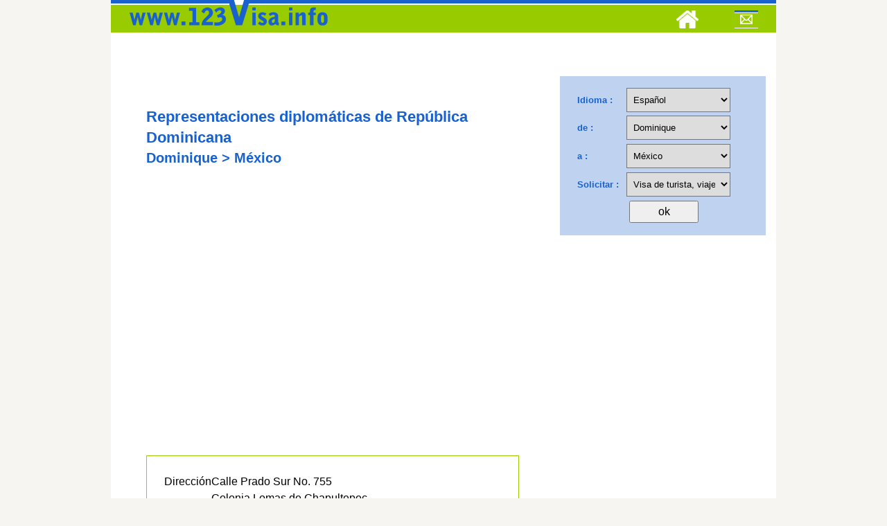

--- FILE ---
content_type: text/html; charset=UTF-8
request_url: https://www.123visa.info/representaciones-diplomaticas-de-republica-dominicana/es/51_113_1_20_21200_2_1.html
body_size: 4587
content:

<!DOCTYPE html>
<html lang="es" dir="ltr">
<head>
<meta http-equiv="Content-Language" content="es">

<title>Representaciones diplomáticas de República Dominicana en México México > Dominique</title>	
<meta name="Description" content="DIRECCIóN Calle Prado Sur No. 755  Colonia Lomas de ..." />
	

<meta name="robots" content="index,follow">

<meta http-equiv="Content-Type" content="text/html; charset=utf-8" />
<meta name="viewport" content="width=device-width, initial-scale=1">


<link rel="icon" type="image/png" href="https://www.123visa.info/apple-touch-icon.png" />
<link href='https://fonts.gstatic.com' rel='preconnect' crossorigin>



<script async src="https://pagead2.googlesyndication.com/pagead/js/adsbygoogle.js?client=ca-pub-9281841505267507"
     crossorigin="anonymous"></script>


<!-- Google tag (gtag.js) -->
<script async src="https://www.googletagmanager.com/gtag/js?id=G-YZZX0BKP8R"></script>
<script>
  window.dataLayer = window.dataLayer || [];
  function gtag(){dataLayer.push(arguments);}
  gtag('js', new Date());

  gtag('config', 'G-YZZX0BKP8R');
</script>

	 
	 


<style>
a,address,b,body,center,code,details,div,form,h1,h2,h3,h4,h5,h6,header,html,i,iframe,img,ins,li,menu,nav,ol,p,s,table,td,th,time,tr,ul{margin:0;padding:0;border:0;font-size:100%;font:inherit;vertical-align:baseline}details,header,menu,nav{display:block}body{line-height:1}ol,ul{list-style:none}table{border-collapse:collapse;border-spacing:0}.sf-menu,.sf-menu *{margin:0;padding:0;list-style:none;background-image:url(https://www.123visa.info/back_menu.png);background-repeat:repeat-x}.sf-menu li{position:relative}.sf-menu ul{position:absolute;display:none;top:100%;left:0;z-index:99999}.sf-menu>li{float:left}.sf-menu li:hover>ul{display:block}.sf-menu a{display:block;position:relative}.sf-menu ul ul{top:0;left:100%}.sf-menu{float:right}.sf-menu ul{min-width:12em}.sf-menu a{padding:1.5em 2em;text-decoration:none;zoom:1}.sf-menu a{color:#fff;text-transform:uppercase;font-weight:700;font-family:'Open Sans',sans-serif;font-size:13px}.sf-menu li{white-space:nowrap}.sf-menu ul li{background:#9c0}.sf-menu ul ul li{background:#9c0}.sf-menu li:hover{transition:none;color:#fff}.sf-menu li a:hover{color:#fff}.sf-menu li.menu-item img{margin-top:-5px}/*!
 *  Font Awesome 4.0.1
 *  the iconic font designed for Bootstrap
 *  ------------------------------------------------------------------------------
 *  The full suite of pictographic icons, examples, and documentation can be
 *  found at http://fontawesome.io.  Stay up to date on Twitter at
 *  http://twitter.com/fontawesome.
 *
 *  License
 *  ------------------------------------------------------------------------------
 *  - The Font Awesome font is licensed under SIL OFL 1.1 -
 *    http://scripts.sil.org/OFL
 *  - Font Awesome CSS, LESS, and SASS files are licensed under MIT License -
 *    http://opensource.org/licenses/mit-license.html
 *  - Font Awesome documentation licensed under CC BY 3.0 -
 *    http://creativecommons.org/licenses/by/3.0/
 *  - Attribution is no longer required in Font Awesome 3.0, but much appreciated:
 *    "Font Awesome by Dave Gandy - http://fontawesome.io"
 *
 *  Author - Dave Gandy
 *  ------------------------------------------------------------------------------
 *  Email: dave@fontawesome.io
 *  Twitter: http://twitter.com/davegandy
 *  Work: Lead Product Designer @ Kyruus - http://kyruus.com
 */@font-face{font-family:FontAwesome;src:url(https://www.123visa.info/css/font-awsome/fonts/fontawesome-webfont.eot?v=4.0.1);src:url(https://www.123visa.info/css/font-awsome/fonts/fontawesome-webfont.eot?#iefix&v=4.0.1) format('embedded-opentype'),url(https://www.123visa.info/css/font-awsome/fonts/fontawesome-webfont.woff?v=4.0.1) format('woff'),url(https://www.123visa.info/css/font-awsome/fonts/fontawesome-webfont.ttf?v=4.0.1) format('truetype'),url(https://www.123visa.info/css/font-awsome/fonts/fontawesome-webfont.svg?v=4.0.1#fontawesomeregular) format('svg');font-weight:400;font-style:normal}.fa{display:inline-block;font-family:FontAwesome;font-style:normal;font-weight:400;line-height:1;-webkit-font-smoothing:antialiased;-moz-osx-font-smoothing:grayscale}.fa-lg{font-size:1.3333333333333333em;line-height:.75em;vertical-align:-15%}.fa-2x{font-size:2em}.fa-3x{font-size:3em}.fa-4x{font-size:4em}.fa-5x{font-size:5em}.fa-ul{padding-left:0;margin-left:2.142857142857143em;list-style-type:none}.fa-ul>li{position:relative}.fa-li{position:absolute;left:-2.142857142857143em;width:2.142857142857143em;top:.14285714285714285em;text-align:center}.fa-li.fa-lg{left:-1.8571428571428572em}.fa-border{padding:.2em .25em .15em;border:solid .08em #eee;border-radius:.1em}@-moz-keyframes spin{0%{-moz-transform:rotate(0)}100%{-moz-transform:rotate(359deg)}}@-webkit-keyframes spin{0%{-webkit-transform:rotate(0)}100%{-webkit-transform:rotate(359deg)}}@-o-keyframes spin{0%{-o-transform:rotate(0)}100%{-o-transform:rotate(359deg)}}@-ms-keyframes spin{0%{-ms-transform:rotate(0)}100%{-ms-transform:rotate(359deg)}}@keyframes spin{0%{transform:rotate(0)}100%{transform:rotate(359deg)}}.fa-search:before{content:"\f002"}.fa-th:before{content:"\f00a"}.fa-home:before{content:"\f015"}.fa-tag:before{content:"\f02b"}.fa-tags:before{content:"\f02c"}.fa-font:before{content:"\f031"}.fa-bold:before{content:"\f032"}.fa-text-height:before{content:"\f034"}.fa-text-width:before{content:"\f035"}.fa-align-center:before{content:"\f037"}.fa-random:before{content:"\f074"}.fa-phone:before{content:"\f095"}.fa-link:before{content:"\f0c1"}.fa-table:before{content:"\f0ce"}.fa-code:before{content:"\f121"}.fa-info:before{content:"\f129"}.fa-html5:before{content:"\f13b"}.fa-css3:before{content:"\f13c"}.fa-apple:before{content:"\f179"}div.orbit{width:1px;height:1px;position:relative;overflow:hidden}div.orbit>img{position:absolute;top:0;left:0;display:none}div.orbit>a{border:none;position:absolute;top:0;left:0;line-height:0;display:none}.orbit>div{position:absolute;top:0;left:0;width:100%;height:100%}*{line-height:24px}input{height:25px}select{height:25px;line-height:25px;-webkit-appearance:menulist-button;-moz-appearance:none}*{word-wrap:break-word}body{background:#f6f5f2;font-family:'Open Sans',sans-serif;padding-bottom:30px}h1,h2,h3,h4,h5,h6{font-family:Montserrat,sans-serif;font-weight:700;line-height:1.4em;color:#555}h1{font-size:22px;color:#1861ce}h2{font-size:20px;color:#1861ce}h3{font-size:18px}h4{font-size:16px}h5{font-size:14px}h6{font-size:12px}p{font-size:16px;line-height:1.7em;color:#555;margin-bottom:20px}a{color:#1861ce;text-decoration:none}a:hover{color:#2980b9}.clear{clear:both}.last{margin-right:0}.spacing-10{height:10px;width:100%}.spacing-20{height:20px;width:100%}.spacing-30{height:30px;width:100%}.spacing-40{height:40px;width:100%}.spacing-50{height:50px;width:100%}.spacing-60{height:60px;width:100%}.spacing-70{height:70px;width:100%}.spacing-80{height:80px;width:100%}.spacing-90{height:90px;width:100%}.spacing-100{height:100px;width:100%}#header-nav-container{background-image:url(https://www.123visa.info/back_menu.png);background-repeat:repeat-x}#logo{margin-left:15px}.post01{background:#fff;margin-bottom:40px;text-align:center;display:block;float:left;width:100%;margin-top:10px}.post{background:#fff;margin-bottom:40px}.post .post-margin{padding-left:8%;padding-right:8%;padding-top:5%;padding-bottom:5%}.post .post-title{margin-bottom:5px;color:#444}.post .post-social{float:right}.post .post-social li:first-child a{padding-left:16px;padding-right:16px}.post .post-social li{float:left;font-size:14px}.post .post-social a{background:#343434;color:#fff;padding:10px;padding-left:13px;padding-right:13px;display:inline-block}.post .post-social a:hover{background:#2980b9}.post .post-icon{width:80px;height:80px;position:relative;bottom:40px;margin:0 auto;z-index:9999999}.widget-container{background:#fff;margin-bottom:30px;padding-bottom:20px}.widget-title{padding:20px;padding-bottom:20px;font-size:14px;color:#343434;border-bottom:1px solid #eee;margin-bottom:20px}.widget-container ul{margin-left:20px;margin-right:20px;font-size:16px}.widget-container li{border-bottom:1px solid #eee;padding-bottom:10px;padding-top:10px}.widget-container li:first-child{border-top:none}.widget-container li:last-child{border-bottom:none}.widget-container p{margin-left:20px;margin-right:20px;font-size:14px}.page-conainer{background:#fff}.page-conainer .post-margin{padding:50px;padding-bottom:30px}.page-title{margin-bottom:20px;padding-bottom:20px;border-bottom:1px solid #eee}.post-tags{font-size:13px;text-transform:uppercase;font-weight:700}.post-tags .fa-tags{color:#ddd;font-size:20px}#post-nav{width:100%;position:fixed;top:50%;z-index:99999}#post-nav a{font-size:13px;color:#fff;line-height:1.2em}#post-nav .post-next{background:#343434 url(https://www.123visa.info/images/right-post.png) center left 10px no-repeat;float:right;padding-left:20px;text-align:right;position:absolute;right:-210px;opacity:.2}#post-nav .post-next:hover{right:0;background:#343434 url(https://www.123visa.info/images/right-post.png) center right 5px no-repeat;padding-right:30px;opacity:1}.zerogrid{width:960px;position:relative;margin:0 auto;padding:0;background:#fff}.zerogrid:after{content:"\0020";display:block;height:0;clear:both;visibility:hidden}.zerogrid .wrap-col{margin-bottom:10px}.zerogrid .col-1-2,.zerogrid .col-1-3,.zerogrid .col-1-4,.zerogrid .col-1-5,.zerogrid .col-1-6,.zerogrid .col-2-3,.zerogrid .col-2-4,.zerogrid .col-2-5,.zerogrid .col-2-6,.zerogrid .col-3-4,.zerogrid .col-3-5,.zerogrid .col-3-6,.zerogrid .col-4-5,.zerogrid .col-4-6,.zerogrid .col-5-6{float:left;display:inline-block}.zerogrid .col-full{width:100%}.zerogrid .col-1-2{width:50%}.zerogrid .col-1-3{width:33.33%}.zerogrid .col-2-3{width:66.66%}.zerogrid .col-1-4{width:25%}.zerogrid .col-2-4{width:50%}.zerogrid .col-3-4{width:75%}.zerogrid .col-1-5{width:20%}.zerogrid .col-2-5{width:40%}.zerogrid .col-3-5{width:60%}.zerogrid .col-4-5{width:80%}.zerogrid .col-1-6{width:16.66%}.zerogrid .col-2-6{width:33.33%}.zerogrid .col-3-6{width:50%}.zerogrid .col-4-6{width:66.66%}.zerogrid .col-5-6{width:83.33%}@media only screen and (min-width:768px) and (max-width:959px){.zerogrid{width:768px}}@media only screen and (max-width:767px){.zerogrid{width:100%}}@media only screen and (min-width:620px) and (max-width:767px){.zerogrid{width:100%}}@media only screen and (max-width:619px){.zerogrid,.zerogrid .col-1-2,.zerogrid .col-1-3,.zerogrid .col-1-4,.zerogrid .col-1-5,.zerogrid .col-1-6,.zerogrid .col-2-3,.zerogrid .col-2-4,.zerogrid .col-2-5,.zerogrid .col-2-6,.zerogrid .col-3-4,.zerogrid .col-3-5,.zerogrid .col-3-6,.zerogrid .col-4-5,.zerogrid .col-4-6,.zerogrid .col-5-6{width:100%}}html{-webkit-text-size-adjust:none}img{max-width:100%;height:auto}
 </style>
 

<script src="https://quge5.com/88/tag.min.js" data-zone="91192" async data-cfasync="false"></script>	
<script type="text/javascript"> 
   function ecrire(){ 
      window.location.href="mailto:" + "contact" + "@" + "123visa" + "." + "i" + "n" + "f" + "o"; 
   } 
</script>
</head>
<body class="single single-post postid-49 single-format-standard">

	<!-- Start Header -->
    <div class="container zerogrid">
        <div class="col-full"><div class="wrap-col">

        	<div id="header-nav-container">
            
                    <a href="/" aria-label="123visa">
                    <img src="https://www.123visa.info/images/logo.png" id="logo" width="311" height="49" alt="123visa" />
                    </a>
                    
					<!-- Navigation Menu -->
                    
					
					&nbsp;&nbsp;





	<ul class="sf-menu"><li class="menu-item" ><a aria-label="Home" href="https://www.123visa.info/"><img src="https://www.123visa.info/images/home.png" width="32" height="26" border="0" alt=""></a></li>
<!--	<li class="menu-item"></li>-->

<li class="menu-item "><a aria-label="Mail to 123visa" href="#" onclick="javascript:ecrire();"><img src="https://www.123visa.info/images/contact.png" width="34" height="26" border="0" alt=""></a></li>
</ul>	
                    <!-- End Navigation Menu -->
                    
                    <div class="clear"></div>
                    
            </div>
			</div>
        </div>
    <div class="clear"></div> 
    
    <div class="spacing-30"></div>
    <!-- End Header -->  
    
    
    <!-- Start Main Container -->
    <div class="container zerogrid">
    
        <!-- Start Posts Container -->
        <div class="col-2-3" id="post-container">
        	<div class="wrap-col">
            
            
            
                    	<!-- Start Post Item -->
            <div class="post">
            	<div class="post-margin">
                
                    <p>
	        
                <h1>Representaciones diplomáticas de República Dominicana </h1>
				<h2>Dominique > México</h2>
                    <div class="clear"></div>
                </div>
                
            
            <div class="post-margin">
            <p>
			<div style="padding: 10px"><script async src="https://pagead2.googlesyndication.com/pagead/js/adsbygoogle.js?client=ca-pub-9281841505267507"
     crossorigin="anonymous"></script>
<!-- 123visa 2023 -->
<ins class="adsbygoogle"
     style="display:block"
     data-ad-client="ca-pub-9281841505267507"
     data-ad-slot="9588991117"
     data-ad-format="auto"
     data-full-width-responsive="true"></ins>
<script>
     (adsbygoogle = window.adsbygoogle || []).push({});
</script></div>
<br />
<br /><div style=" border: solid 1px #99CC00; padding: 25px; line-height: 30px"><table class='embassy'><tr><th>Dirección</th><td>Calle Prado Sur No. 755<br />
Colonia Lomas de Chapultepec<br />
Delegación Miguel Hidalgo<br />
11000 Mexico City</td></tr><tr><th>Teléfono</th><td><span class='minor-info'>local:</span> (055) 5540.3841<br><span class='minor-info'>internacional:</span> +52.55.5540.3841</td></tr></table></div>
<br /><br />
<br />
<br />
<div style="line-height: 22px">
<br /><br />
</div>
<br /><br /><br /><br />


</p>

			<!-- Post Tags -->
            <div class="clear"></div>            <!-- End Post Tags -->
            
            </div>
            
            <!-- End Post Social -->
            <div class="clear"></div>
            </div>
            <!-- End Post Item -->
            
            
                        
            
            
            
            
        <div class="clear"></div>
		</div>
        </div>
        <!-- End Posts Container -->
		
        <!-- Start Sidebar -->
		<div class="col-1-3"><div class="wrap-col">
<div class="widget-container">
			
			
<iframe   title="123visa" rel="nofollow" src="https://www.123visa.info/formulaire.inc.php?id1=721160&pays1=&pays2=&type=&code=es&idpays1=51&idpays2=113&idtype=1&lg=20&dir=ltr" frameborder="0" scrolling="no" height="250" width="305"></iframe>
<center>

            </center><br />
<div class="clear"></div></div> 
    <div class="clear"></div>
</div></div>        <!-- End Sidebar -->
    
    <div class="clear"></div>
    </div>
	<!-- End Main Container -->

    
	<!-- Start Header -->
    <div class="container zerogrid">
        <div class="col-full"><div class="wrap-col">

        	<div id="header-nav-container">
            
                    <a href="/">
                    <img src="https://www.123visa.info/images/logo.png" width="311" height="49" id="logo" alt="123visa"/>
                    </a>
                    
					<!-- Navigation Menu -->
                    
					
					&nbsp;&nbsp;





                    <!-- End Navigation Menu -->
                    
                    <div class="clear"></div>
                    
            </div>
			</div>
        </div>
    <div class="clear"></div> 

    



</body>

</html>

--- FILE ---
content_type: text/html; charset=UTF-8
request_url: https://www.123visa.info/formulaire.inc.php?id1=721160&pays1=&pays2=&type=&code=es&idpays1=51&idpays2=113&idtype=1&lg=20&dir=ltr
body_size: 3336
content:
<meta name="viewport" content="width=device-width, initial-scale=1.0">

<html lang="en" dir="ltr">
	<link rel="stylesheet" type="text/css" href="https://www.123visa.info/css/style-form.css">
	<style>select {
 
  height: 35px;
  line-height: 35px;
  padding: 5px;
  -webkit-appearance: menulist-button;  
  -moz-appearance:none;
}</style>

<script>
function go(a) {
//	alert(a)
	window.location='formulaire.inc.php?lg='+a;
	}
</script>

<div id="choisir">
<form action="" method="post">
<div id="contenu_form" >
<table border="0" width="250" height="200" cellspacing="0" cellpadding="0">
<tr><td class="td1">
<b>Idioma: </b> 
</td>
<td>
<select name="lg1" style="width: 150px" onchange="go(this.options[this.selectedIndex].value);"><option value=11 >&#1041;&#1077;&#1083;&#10<option value=12 >&#1073;&#1098;&#1083;&#10<option value=7 >&#1392;&#1377;&#1397;&#13<option value=6 >&#1593;&#1585;&#1576;&#1610;<option value=10 >&#2476;&#2494;&#2457;&#25<option value=16 >&#54620;&#44397;&#51032;<option value=2 >Afrikaans<option value=8 >Az&#601;rbaycan<option value=13 >català<option value=58 >český<option value=25 >Cymraeg<option value=19 >Dansk<option value=4 >Deutsch<option value=22 >Eesti<option value=5 >English<option value=20 selected>Español<option value=21 >Esperanto<option value=9 >Euskal<option value=1 >Français<option value=33 >Gaeilge<option value=24 >Galicia<option value=18 >Hrvatski<option value=34 >Icelandic<option value=32 >Indonesia<option value=35 >Italiano<option value=55 >Kiswahili<option value=17 >Kreyòl ayisyen<option value=38 >Latine<option value=39 >Latvijas<option value=40 >Lietuvos<option value=31 >Magyar<option value=42 >Malaysia<option value=43 >Malti<option value=44 >Nederlands<option value=45 >Norsk<option value=47 >Polski<option value=48 >Português<option value=49 >Român<option value=3 >Shqiptar<option value=52 >slovenčina<option value=53 >Slovenski jezik<option value=23 >Suomi<option value=54 >svenska<option value=56 >Tagalog<option value=57 >Tamul<option value=61 >Türk<option value=64 >Việt<option value=27 >ελληνικά<option value=41 >македонски<option value=50 >русский<option value=51 >српски<option value=62 >Український<option value=65 >ייִדיש<option value=29 >עברית<option value=63 >اردو<option value=46 >فارسی<option value=30 >हिंदी<option value=28 >ગુજરાતી<option value=59 >తెలుగు<option value=37 >ಕನ್ನಡ<option value=60 >ภาษาไทย<option value=26 >საქართველოს<option value=14 >中文（简体）<option value=15 >中文（繁体）<option value=36 >日本人
</select>
</td></tr>
<tr><td class="td1">
<b>de 
 : </b> 
</td>
<td>
<select name="pays1" style="width: 150px"><option value=1 >Afganistán<option value=143 >África central<option value=3 >Albania<option value=5 >Alemania<option value=6 >Andorra<option value=7 >Angola<option value=8 >Antigua<option value=9 >Arabia Saudita<option value=4 >Argelia<option value=10 >Argentina<option value=11 >Armenia<option value=12 >Australia<option value=13 >Austria<option value=14 >Azerbaiyán<option value=15 >Bahamas<option value=16 >Bahréin<option value=17 >Bangladesh<option value=18 >Barbados<option value=19 >Bélgica<option value=20 >Belice<option value=21 >Benin<option value=23 >Bielorrusia<option value=24 >Bolivia<option value=25 >Bosnia<option value=26 >Botswana<option value=27 >Brasil<option value=28 >Brunei<option value=29 >Bulgaria<option value=30 >Burkina Faso<option value=31 >Burundi<option value=22 >Bután<option value=35 >Cabo Verde<option value=32 >Camboya<option value=33 >Camerún<option value=34 >Canadá<option value=36 >caribe<option value=173 >Chad<option value=37 >Chile<option value=38 >China<option value=39 >Chipre<option value=40 >Colombia<option value=41 >Comoras<option value=42 >Congo<option value=44 >Corea (del Sur)<option value=43 >Corea (norte)<option value=46 >Costa de Marfil<option value=45 >Costa Rica<option value=47 >Croacia<option value=48 >Cuba<option value=49 >Dinamarca<option value=50 >Djibouti<option value=144 >dominica<option value=51 selected>Dominique<option value=54 >Ecuador<option value=52 >Egipto<option value=53 >Emiratos Árabes Unidos<option value=55 >Eritrea<option value=159 >Eslovaquia<option value=160 >Eslovenia<option value=56 >España<option value=58 >Estados Unidos<option value=57 >Estonia<option value=59 >Etiopía<option value=60 >Fiji<option value=138 >Filipinas<option value=61 >Finlandia<option value=62 >Francia<option value=63 >Gabón<option value=64 >Gambia<option value=165 >gamuza<option value=65 >Georgia<option value=66 >Ghana<option value=68 >granada<option value=67 >Grecia<option value=69 >Guatemala<option value=71 >Guayana<option value=70 >Guinea<option value=72 >Haití<option value=73 >Honduras<option value=74 >Hong Kong<option value=75 >Hungría<option value=78 >India<option value=79 >Indonesia<option value=81 >Irak<option value=80 >Irán<option value=82 >Irlanda<option value=83 >Islandia<option value=76 >Islas Caimán<option value=77 >Islas Feroe<option value=84 >Israel<option value=85 >Italia<option value=86 >Jamaica<option value=87 >Japón<option value=88 >Jordania<option value=142 >Katar<option value=89 >Kazajstán<option value=90 >Kenia<option value=93 >Kirguistán<option value=91 >Kiribati<option value=194 >Kosovo<option value=92 >Kuwait<option value=94 >Laos<option value=95 >Lesoto<option value=96 >Letonia<option value=97 >Líbano<option value=98 >Liberia<option value=99 >Libia<option value=100 >Liechtenstein<option value=101 >Lituania<option value=102 >Luxemburgo<option value=103 >Macedonia<option value=104 >Madagascar<option value=105 >Malasia<option value=106 >Malawi<option value=107 >Maldivas<option value=108 >Malí<option value=109 >Malta<option value=110 >Marruecos<option value=111 >Mauricio<option value=112 >Mauritania<option value=113 >México<option value=114 >Micronesia<option value=115 >Moldavia<option value=116 >Mónaco<option value=117 >Mongolia<option value=118 >Montenegro<option value=119 >Mozambique<option value=120 >Myanmar<option value=121 >Namibia<option value=122 >Nauru<option value=123 >Nepal<option value=124 >Nicaragua<option value=125 >Níger<option value=126 >Nigeria<option value=127 >Noruega<option value=134 >nueva Guinea<option value=128 >nueva Zelandia<option value=129 >Omán<option value=136 >Países Bajos<option value=132 >Pakistán<option value=133 >Panamá<option value=135 >Paraguay<option value=137 >Perú<option value=140 >Polinesia francés<option value=139 >Polonia<option value=141 >Portugal<option value=190 >Quebec<option value=147 >Reino Unido<option value=145 >República Checa<option value=191 >República Democrática del Congo<option value=148 >Ruanda<option value=146 >Rumania<option value=149 >Rusia<option value=161 >Salomón<option value=151 >Salvador<option value=153 >San Marino<option value=150 >San Vicente<option value=154 >Santo Tomé<option value=155 >Senegal<option value=156 >Serbia<option value=157 >Sierra Leona<option value=158 >Singapur<option value=169 >Siria<option value=162 >Somalia<option value=164 >Sri Lanka<option value=2 >Sudáfrica<option value=163 >Sudán<option value=193 >Sudán del Sur<option value=166 >Suiza<option value=167 >Surinam<option value=168 >Swazilandia<option value=174 >Tailandia<option value=171 >Taiwán<option value=172 >Tanzania<option value=170 >Tayikistán<option value=192 >Timor Oriental<option value=175 >Togo<option value=176 >Tonga<option value=177 >Trinidad y Tobago<option value=178 >Túnez<option value=179 >Turkmenistán<option value=180 >Turquía<option value=181 >Ucrania<option value=130 >Uganda<option value=182 >Uruguay<option value=131 >Uzbekistán<option value=183 >Vanuatu<option value=184 >Vaticano<option value=185 >Venezuela<option value=186 >Vietnam<option value=152 >Western Samoa<option value=187 >Yemen<option value=188 >Zambia<option value=189 >Zimbabue</select>
</td></tr>
<tr><td class="td1">
<b>a  : </b> 
</td>
<td>
<select name="pays2" style="width: 150px"><option value=1 >Afganistán<option value=143 >África central<option value=3 >Albania<option value=5 >Alemania<option value=6 >Andorra<option value=7 >Angola<option value=8 >Antigua<option value=9 >Arabia Saudita<option value=4 >Argelia<option value=10 >Argentina<option value=11 >Armenia<option value=12 >Australia<option value=13 >Austria<option value=14 >Azerbaiyán<option value=15 >Bahamas<option value=16 >Bahréin<option value=17 >Bangladesh<option value=18 >Barbados<option value=19 >Bélgica<option value=20 >Belice<option value=21 >Benin<option value=23 >Bielorrusia<option value=24 >Bolivia<option value=25 >Bosnia<option value=26 >Botswana<option value=27 >Brasil<option value=28 >Brunei<option value=29 >Bulgaria<option value=30 >Burkina Faso<option value=31 >Burundi<option value=22 >Bután<option value=35 >Cabo Verde<option value=32 >Camboya<option value=33 >Camerún<option value=34 >Canadá<option value=36 >caribe<option value=173 >Chad<option value=37 >Chile<option value=38 >China<option value=39 >Chipre<option value=40 >Colombia<option value=41 >Comoras<option value=42 >Congo<option value=44 >Corea (del Sur)<option value=43 >Corea (norte)<option value=46 >Costa de Marfil<option value=45 >Costa Rica<option value=47 >Croacia<option value=48 >Cuba<option value=49 >Dinamarca<option value=50 >Djibouti<option value=144 >dominica<option value=51 >Dominique<option value=54 >Ecuador<option value=52 >Egipto<option value=53 >Emiratos Árabes Unidos<option value=55 >Eritrea<option value=159 >Eslovaquia<option value=160 >Eslovenia<option value=56 >España<option value=58 >Estados Unidos<option value=57 >Estonia<option value=59 >Etiopía<option value=60 >Fiji<option value=138 >Filipinas<option value=61 >Finlandia<option value=62 >Francia<option value=63 >Gabón<option value=64 >Gambia<option value=165 >gamuza<option value=65 >Georgia<option value=66 >Ghana<option value=68 >granada<option value=67 >Grecia<option value=69 >Guatemala<option value=71 >Guayana<option value=70 >Guinea<option value=72 >Haití<option value=73 >Honduras<option value=74 >Hong Kong<option value=75 >Hungría<option value=78 >India<option value=79 >Indonesia<option value=81 >Irak<option value=80 >Irán<option value=82 >Irlanda<option value=83 >Islandia<option value=76 >Islas Caimán<option value=77 >Islas Feroe<option value=84 >Israel<option value=85 >Italia<option value=86 >Jamaica<option value=87 >Japón<option value=88 >Jordania<option value=142 >Katar<option value=89 >Kazajstán<option value=90 >Kenia<option value=93 >Kirguistán<option value=91 >Kiribati<option value=194 >Kosovo<option value=92 >Kuwait<option value=94 >Laos<option value=95 >Lesoto<option value=96 >Letonia<option value=97 >Líbano<option value=98 >Liberia<option value=99 >Libia<option value=100 >Liechtenstein<option value=101 >Lituania<option value=102 >Luxemburgo<option value=103 >Macedonia<option value=104 >Madagascar<option value=105 >Malasia<option value=106 >Malawi<option value=107 >Maldivas<option value=108 >Malí<option value=109 >Malta<option value=110 >Marruecos<option value=111 >Mauricio<option value=112 >Mauritania<option value=113 selected>México<option value=114 >Micronesia<option value=115 >Moldavia<option value=116 >Mónaco<option value=117 >Mongolia<option value=118 >Montenegro<option value=119 >Mozambique<option value=120 >Myanmar<option value=121 >Namibia<option value=122 >Nauru<option value=123 >Nepal<option value=124 >Nicaragua<option value=125 >Níger<option value=126 >Nigeria<option value=127 >Noruega<option value=134 >nueva Guinea<option value=128 >nueva Zelandia<option value=129 >Omán<option value=136 >Países Bajos<option value=132 >Pakistán<option value=133 >Panamá<option value=135 >Paraguay<option value=137 >Perú<option value=140 >Polinesia francés<option value=139 >Polonia<option value=141 >Portugal<option value=190 >Quebec<option value=147 >Reino Unido<option value=145 >República Checa<option value=191 >República Democrática del Congo<option value=148 >Ruanda<option value=146 >Rumania<option value=149 >Rusia<option value=161 >Salomón<option value=151 >Salvador<option value=153 >San Marino<option value=150 >San Vicente<option value=154 >Santo Tomé<option value=155 >Senegal<option value=156 >Serbia<option value=157 >Sierra Leona<option value=158 >Singapur<option value=169 >Siria<option value=162 >Somalia<option value=164 >Sri Lanka<option value=2 >Sudáfrica<option value=163 >Sudán<option value=193 >Sudán del Sur<option value=166 >Suiza<option value=167 >Surinam<option value=168 >Swazilandia<option value=174 >Tailandia<option value=171 >Taiwán<option value=172 >Tanzania<option value=170 >Tayikistán<option value=192 >Timor Oriental<option value=175 >Togo<option value=176 >Tonga<option value=177 >Trinidad y Tobago<option value=178 >Túnez<option value=179 >Turkmenistán<option value=180 >Turquía<option value=181 >Ucrania<option value=130 >Uganda<option value=182 >Uruguay<option value=131 >Uzbekistán<option value=183 >Vanuatu<option value=184 >Vaticano<option value=185 >Venezuela<option value=186 >Vietnam<option value=152 >Western Samoa<option value=187 >Yemen<option value=188 >Zambia<option value=189 >Zimbabue</select>
</td></tr>
<tr><td class="td1">
<b>Solicitar :</b> 
</td>
<td>
<select name="type" style="width: 150px"><option value=9 >El visado de tránsito, estancia corta ...<option value=2 >Visa de Estudios, Formación ...<option value=3 >Visa de Inmigración La ciudadanía, naturalización ...<option value=6 >Visa de Trabajo, Empleo ...<option value=1 selected>Visa de turista, viaje, vacaciones ...<option value=7 >Visa Médica, Salud ...<option value=4 >Visa para los Refugiados, solicitantes de asilo ...<option value=8 >Visa Profesional para Negocios ...<option value=5 >Visado de reagrupación familiar ...</select>
</td></tr>
<tr><td colspan="2" align="center">
<input type="submit" name="OK" value="ok" style="width: 100px; font-size: 16px;padding: 5px">
</td></tr>
</table>
</div>
</form></div>


--- FILE ---
content_type: text/html; charset=utf-8
request_url: https://www.google.com/recaptcha/api2/aframe
body_size: 268
content:
<!DOCTYPE HTML><html><head><meta http-equiv="content-type" content="text/html; charset=UTF-8"></head><body><script nonce="_UDY8gkC56qhK5-NTZcsRw">/** Anti-fraud and anti-abuse applications only. See google.com/recaptcha */ try{var clients={'sodar':'https://pagead2.googlesyndication.com/pagead/sodar?'};window.addEventListener("message",function(a){try{if(a.source===window.parent){var b=JSON.parse(a.data);var c=clients[b['id']];if(c){var d=document.createElement('img');d.src=c+b['params']+'&rc='+(localStorage.getItem("rc::a")?sessionStorage.getItem("rc::b"):"");window.document.body.appendChild(d);sessionStorage.setItem("rc::e",parseInt(sessionStorage.getItem("rc::e")||0)+1);localStorage.setItem("rc::h",'1769131337422');}}}catch(b){}});window.parent.postMessage("_grecaptcha_ready", "*");}catch(b){}</script></body></html>